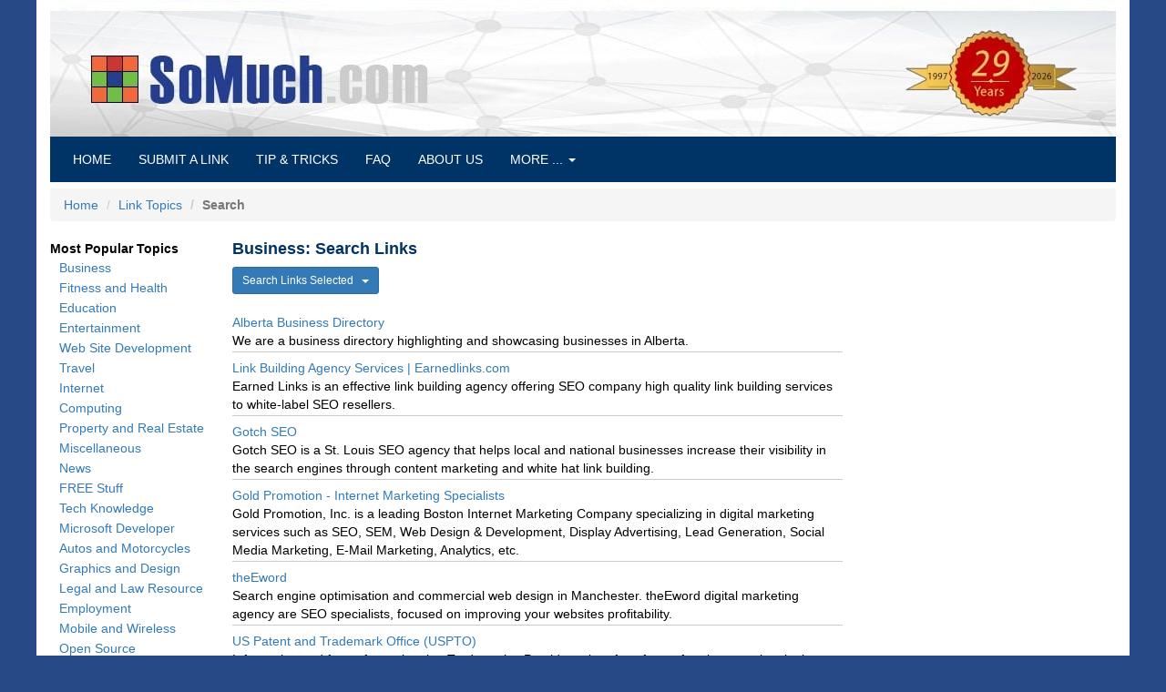

--- FILE ---
content_type: text/html
request_url: https://somuch.com/link-list/102/916/business/search/
body_size: 5126
content:

<!DOCTYPE html>
<html lang="en">
<head>
<meta charset="UTF-8">
<title>Business: Search Category</title>
<meta name="description" content="Useful listings in the Business categories, Search">

	<link rel="canonical" href="https://somuch.com/link-list/102/916/business/search/">

<!--

	<link rel="canonical" href="https://somuch.com/link-list.asp?topicID=102&categoryID=916&category=search">

-->
<meta name="viewport" content="width=device-width, initial-scale=1">
<link rel="shortcut icon" href="/favicon.ico">
<link rel="stylesheet" href="https://cdnjs.cloudflare.com/ajax/libs/twitter-bootstrap/3.3.7/css/bootstrap.min.css" integrity="sha256-916EbMg70RQy9LHiGkXzG8hSg9EdNy97GazNG/aiY1w=" crossorigin="anonymous">
<link rel="stylesheet" href="/common/css/styles.css?v=8">
	<!-- HTML5 shim and Respond.js for IE8 support of HTML5 elements and media queries -->
	<!-- WARNING: Respond.js doesn't work if you view the page via file:// -->
	<!--[if lt IE 9]>
		<script src="https://cdnjs.cloudflare.com/ajax/libs/html5shiv/3.7.3/html5shiv.min.js" integrity="sha256-3Jy/GbSLrg0o9y5Z5n1uw0qxZECH7C6OQpVBgNFYa0g=" crossorigin="anonymous"></script>
		<script src="https://cdnjs.cloudflare.com/ajax/libs/respond.js/1.4.2/respond.min.js" integrity="sha256-g6iAfvZp+nDQ2TdTR/VVKJf3bGro4ub5fvWSWVRi2NE=" crossorigin="anonymous"></script>
	<![endif]-->
<style>
.link-div {clear:both;border-bottom:1px solid #CCC;margin-top:7px;padding-bottom:2px;}
</style>
<!-- Google tag (gtag.js) -->
<script async src="https://www.googletagmanager.com/gtag/js?id=G-L9ECT640ST" type="1873cfb9a74c9fbcbc25f83f-text/javascript"></script>
<script type="1873cfb9a74c9fbcbc25f83f-text/javascript">
  window.dataLayer = window.dataLayer || [];
  function gtag(){dataLayer.push(arguments);}
  gtag('js', new Date());
  gtag('config', 'G-L9ECT640ST');
</script>



</head>
<body>
<div class="container-fluid"><!-- container-fluid -->
<!-- mobile menu -->
<div class="navbar navbar-default navbar-fixed-top visible-xs" role="navigation">
  <div class="container">
    <div class="navbar-header">
      <button type="button" class="navbar-toggle" data-toggle="collapse" data-target=".navbar-collapse">
        <span class="sr-only">Toggle navigation</span>
        <span class="icon-bar"></span>
        <span class="icon-bar"></span>
        <span class="icon-bar"></span>
      </button>
      <a class="navbar-brand" href="/"><span class="maroon"><strong>SOMUCH.COM</strong></span></a>
    </div>
    <div class="navbar-collapse collapse">
      <ul class="nav navbar-nav">
			<li class="active"><a href="/">Home <span class="sr-only">(current)</span></a></li>
			<li><a href="/submit-links/">Submit your Link</a></li>
			<li><a href="/category/19/active-server-pages-tips/">Tips & Tricks</a></li>
 			<li><a href="/faq.asp">Questions (FAQ)</a></li> 
 			<li><a href="/on-this-day-in-history.asp">This Day in History</a></li>
 			<li><a href="/about-somuch.asp">About Us</a></li>
			<li><a href="/privacy-policy.asp">Privacy Policy</a></li>
			<li><a href="/contact-us.asp">Contact Us</a></li>
            <li><a href="/link-delete.asp">Delete your Link</a></li>
      </ul>
    </div>
  </div>
</div><!-- END: mobile menu -->

<div class="row"><!-- full header/menu -->
	<div class="col-sm-12 hidden-xs"><img class="img-responsive" src="/images/header.2026.jpg" alt="somuch-banner">
		<div class="col-sm-12 hidden-xs margin-b-h pad-left-10 menubar-custom-top">
			<ul class="nav navbar-nav menubar-custom">
				<li><a href="/">HOME <span class="sr-only">(current)</span></a></li>
				<li><a href="/submit-links/">SUBMIT A LINK</a></li>
				<li><a href="/category/19/active-server-pages-tips/">TIP & TRICKS</a></li>
				<li><a href="/faq.asp">FAQ</a></li>
				<li><a href="/about-somuch.asp">ABOUT US</a></li>
					<li class="dropdown">
					<a href="#" class="dropdown-toggle" data-toggle="dropdown" role="button" aria-haspopup="true" aria-expanded="false">MORE ... <span class="caret"></span></a>
						<ul class="dropdown-menu">
		                    <li><a href="/on-this-day-in-history.asp">THIS DAY IN HISTORY</a></li>
							<li role="separator" class="divider" aria-hidden="true"></li>
		                    <li><a href="/privacy-policy.asp">PRIVACY POLICY</a></li>
							<li role="separator" class="divider" aria-hidden="true"></li>
							<li><a href="/contact-us.asp">CONTACT US</a></li>
							<li role="separator" class="divider" aria-hidden="true"></li>
							<li><a href="/link-delete.asp">DELETE YOUR LINK</a></li>
						</ul>
					</li>
			</ul>
		</div>
	</div>
	<div class="margin-t-2"></div>
</div>
<!-- END: Row full header/menu -->
<div class="margin-t-2 visible-xs"></div>

	<div class="row margin-padding-b-0">
		<div class="col-lg-12">
			<ol class="breadcrumb">
				<li><a href="/">Home</a></li>
                <li><a href="/link-topic-list/102/business/" title="Return to Link Topics">Link Topics</a></li>
				<li class="active text-bold">Search</li>
			</ol>
		</div>
	</div>

	<div class="row"><!-- Row main content -->

		<div class="col-sm-2 hidden-xs"><!-- left column -->
			
<div style="font-weight: bold;">Most Popular Topics</div>

<a class="topic-counter" id="rec_102" style="margin-left: 10px; line-height: 1.6em;" href="/link-topic-list/102/business/" title="Business">Business</a><br>

<a class="topic-counter" id="rec_110" style="margin-left: 10px; line-height: 1.6em;" href="/link-topic-list/110/fitness-and-health/" title="Fitness and Health">Fitness and Health</a><br>

<a class="topic-counter" id="rec_105" style="margin-left: 10px; line-height: 1.6em;" href="/link-topic-list/105/education/" title="Education">Education</a><br>

<a class="topic-counter" id="rec_107" style="margin-left: 10px; line-height: 1.6em;" href="/link-topic-list/107/entertainment/" title="Entertainment">Entertainment</a><br>

<a class="topic-counter" id="rec_119" style="margin-left: 10px; line-height: 1.6em;" href="/link-topic-list/119/web-site-development/" title="Web Site Development">Web Site Development</a><br>

<a class="topic-counter" id="rec_116" style="margin-left: 10px; line-height: 1.6em;" href="/link-topic-list/116/travel/" title="Travel">Travel</a><br>

<a class="topic-counter" id="rec_109" style="margin-left: 10px; line-height: 1.6em;" href="/link-topic-list/109/internet/" title="Internet">Internet</a><br>

<a class="topic-counter" id="rec_104" style="margin-left: 10px; line-height: 1.6em;" href="/link-topic-list/104/computing/" title="Computing">Computing</a><br>

<a class="topic-counter" id="rec_114" style="margin-left: 10px; line-height: 1.6em;" href="/link-topic-list/114/property-and-real-estate/" title="Property and Real Estate">Property and Real Estate</a><br>

<a class="topic-counter" id="rec_111" style="margin-left: 10px; line-height: 1.6em;" href="/link-topic-list/111/miscellaneous/" title="Miscellaneous">Miscellaneous</a><br>

<a class="topic-counter" id="rec_117" style="margin-left: 10px; line-height: 1.6em;" href="/link-topic-list/117/news/" title="News">News</a><br>

<a class="topic-counter" id="rec_118" style="margin-left: 10px; line-height: 1.6em;" href="/link-topic-list/118/free-stuff/" title="FREE Stuff">FREE Stuff</a><br>

<a class="topic-counter" id="rec_103" style="margin-left: 10px; line-height: 1.6em;" href="/link-topic-list/103/tech-knowledge/" title="Tech Knowledge">Tech Knowledge</a><br>

<a class="topic-counter" id="rec_101" style="margin-left: 10px; line-height: 1.6em;" href="/link-topic-list/101/microsoft-developer/" title="Microsoft Developer">Microsoft Developer</a><br>

<a class="topic-counter" id="rec_123" style="margin-left: 10px; line-height: 1.6em;" href="/link-topic-list/123/autos-motorcycles/" title="Autos and Motorcycles">Autos and Motorcycles</a><br>

<a class="topic-counter" id="rec_108" style="margin-left: 10px; line-height: 1.6em;" href="/link-topic-list/108/graphics-and-design/" title="Graphics and Design">Graphics and Design</a><br>

<a class="topic-counter" id="rec_131" style="margin-left: 10px; line-height: 1.6em;" href="/link-topic-list/131/legal-and-law-resource/" title="Legal and Law Resource">Legal and Law Resource</a><br>

<a class="topic-counter" id="rec_106" style="margin-left: 10px; line-height: 1.6em;" href="/link-topic-list/106/employment/" title="Employment">Employment</a><br>

<a class="topic-counter" id="rec_125" style="margin-left: 10px; line-height: 1.6em;" href="/link-topic-list/125/mobile-wireless/" title="Mobile and Wireless">Mobile and Wireless</a><br>

<a class="topic-counter" id="rec_124" style="margin-left: 10px; line-height: 1.6em;" href="/link-topic-list/124/open-source/" title="Open Source">Open Source</a><br>

<a class="topic-counter" id="rec_112" style="margin-left: 10px; line-height: 1.6em;" href="/link-topic-list/112/music/" title="Music">Music</a><br>

		</div><!-- End: left column -->

		<div class="col-sm-7"><!-- left column -->
			<h1 class="page-h1">Business: Search Links</h1>

<div class="btn-group margin-b-1">
<button class="btn btn-primary btn-sm dropdown-toggle pad-left-10 pad-right-10 margin-bottom-10" type="button" data-toggle="dropdown" aria-expanded="false">Search Links Selected &nbsp;&nbsp;<span class="caret"></span></button>
<ul class="dropdown-menu" role="menu">

<li><a href="/link-list/102/810/business/books/">Books</a></li>

<li><a href="/link-list/102/964/business/business/">Business</a></li>

<li><a href="/link-list/102/1004/business/components/">Components</a></li>

<li><a href="/link-list/102/823/business/consultants/">Consultants</a></li>

<li><a href="/link-list/102/975/business/database/">Database</a></li>

<li><a href="/link-list/102/836/business/e-commerce/">e-Commerce</a></li>

<li><a href="/link-list/102/1002/business/exchanges/">Exchanges</a></li>

<li><a href="/link-list/102/843/business/financial/">Financial</a></li>

<li><a href="/link-list/102/845/business/florida/">Florida</a></li>

<li><a href="/link-list/102/847/business/forms/">Forms</a></li>

<li><a href="/link-list/102/856/business/government/">Government</a></li>

<li><a href="/link-list/102/972/business/graphics-design/">Graphics/Design</a></li>

<li><a href="/link-list/102/1089/business/home-business/">Home Business</a></li>

<li><a href="/link-list/102/870/business/international/">International</a></li>

<li><a href="/link-list/102/949/business/internet/">Internet</a></li>

<li><a href="/link-list/102/871/business/investments/">Investments</a></li>

<li><a href="/link-list/102/1154/business/manufacturing/">Manufacturing</a></li>

<li><a href="/link-list/102/887/business/misc/">Miscellaneous</a></li>

<li><a href="/link-list/102/891/business/news/">News</a></li>

<li><a href="/link-list/102/1027/business/office/">Office</a></li>

<li><a href="/link-list/102/1068/business/opportunities/">Opportunities</a></li>

<li><a href="/link-list/102/1001/business/organizations/">Organizations</a></li>

<li><a href="/link-list/102/881/business/promotion-marketing/">Promotion, Marketing</a></li>

<li><a href="/link-list/102/908/business/research/">Research</a></li>

<li><a href="/link-list/102/909/business/resources/">Resources</a></li>

<li><a href="/link-list/102/916/business/search/">Search</a></li>

<li><a href="/link-list/102/1015/business/services/">Services</a></li>

<li><a href="/link-list/102/919/business/shopping/">Shopping</a></li>

<li><a href="/link-list/102/921/business/software/">Software</a></li>

<li><a href="/link-list/102/931/business/training/">Training</a></li>

<li><a href="/link-list/102/1065/business/web-design/">Web Design</a></li>

</ul>
</div>

<div class="link-div"><a target="blank" class="link-counter" href="https://directory.ducktoes.com/" id="link_2154831" title="Alberta Business Directory">Alberta Business Directory</a>
<br>We are a business directory highlighting and showcasing businesses in Alberta.
</div>

<div class="link-div"><a target="blank" class="link-counter" href="https://www.earnedlinks.com/" id="link_2020358" title="Link Building Agency Services | Earnedlinks.com">Link Building Agency Services | Earnedlinks.com</a>
<br>Earned Links is an effective link building agency offering SEO company high quality link building services to white-label SEO resellers.
</div>

<div class="link-div"><a target="blank" class="link-counter" href="https://www.gotchseo.com/" id="link_1885371" title="Gotch SEO">Gotch SEO</a>
<br>Gotch SEO is a St. Louis SEO agency that helps local and national businesses increase their visibility in the search engines through content marketing and white hat link building.
</div>

<div class="link-div"><a target="blank" class="link-counter" href="https://goldpromotion.com/" id="link_1709285" title="Gold Promotion - Internet Marketing Specialists">Gold Promotion - Internet Marketing Specialists</a>
<br>Gold Promotion, Inc. is a leading Boston Internet Marketing Company specializing in digital marketing services such as SEO, SEM, Web Design & Development, Display Advertising, Lead Generation, Social Media Marketing, E-Mail Marketing, Analytics, etc.
</div>

<div class="link-div"><a target="blank" class="link-counter" href="https://www.theeword.co.uk/" id="link_1148690" title="theEword">theEword</a>
<br>Search engine optimisation and commercial web design in Manchester. theEword digital marketing agency are SEO specialists, focused on improving your websites profitability.
</div>

<div class="link-div"><a target="blank" class="link-counter" href="https://www.uspto.gov/" id="link_501284" title="US Patent and Trademark Office (USPTO)">US Patent and Trademark Office (USPTO)</a>
<br>Information and forms for registering Trademarks. Provides a interface for performing searches in the U.S. Trademark database.
</div>
<div class='margin-t-1'></div>
<div class="well well-sm">This is a perfect opportunity for you to add an enhanced link and become a supporter. Enhanced links are shown at the top of the category listings with a <strong>bold Title</strong>, newest links first. For maximum exposure consider a sponsored home page or site-wide text link.</div>
		</div><!-- END: main column -->

		<div class="col-sm-3 hidden-xs"><!-- right column -->
			
<div class="hidden-xs">
</div>

		</div><!-- End: right column -->

	</div><!-- END: Row main content -->

<hr>
	<footer class="footer1"><!-- footer -->
		<div class="row"><!-- footer row -->
			<div class="col-lg-4 col-md-4 col-sm-4"><!-- column left -->
				<ul class="clear-margins">
					<li><a href="/"> Home</a></li>
					<li><a href="/category/19/active-server-pages-tips/"> Tips & Tricks</a></li>
					<li><a href="/submit-links/"> Submit Your Link</a></li>
					<li><a href="/link-delete.asp"> Delete Your Link</a></li>
					<li><a href="/on-this-day-in-history.asp"> This Day in History</a></li>
				</ul>
			</div><!-- END:  column left -->
                
			<div class="col-lg-4 col-md-4 col-sm-4">
				<ul class="clear-margins"><!-- widgets -->
					<li><a href="/faq.asp"> Questions (FAQ)</a></li>
					<li><a href="/about-somuch.asp"> About SoMuch.com</a></li>
					<li><a href="/privacy-policy.asp"> Privacy Policy</a></li>
					<li><a href="/contact-us.asp"> Contact Us</a></li>
				</ul>
			</div><!-- END: column center -->
  
			<div class="col-lg-3 col-md-3 col-sm-3 margin-left-2"><!--  column right -->
				<div class="footerp"> 
					<p>SoMuch Web Group
                    <br>PO Box 1282<br>Murphy NC, 28906</p>
					
				</div>
<!--				<div class="social-icons">
						<a target="_blank" rel="noreferrer noopener" href="https://www.facebook.com/dialog/feed?app_id=347762091934562&link=https://somuch.com&picture=http%3A%2F%2Fsomuch.com%2Fimages%2FsomuchPowerLogo.jpg&name=somuch.com&caption=on%20somuch.com&description=friendly+free+link+directory+where+you+can+find+the+best+human+edited+links+sorted+by+topic+and+category.&redirect_uri=https://somuch.com/" style="color:#4267B2;text-decoration:none;"><span class="icon-facebook_square social"></span></a>
						<a target="_blank" rel="noreferrer noopener" href="https://twitter.com/share?text=Check%20out%20somuch.com%20friendly%20free%20link%20directory&url=https://somuch.com" class="twitter-share-button" data-lang="en" style="color:#1DA1F2;text-decoration:none;"><span class="icon-twitter_square social"></span></a>
						<a target="_blank" rel="noreferrer noopener" href="https://reddit.com/submit?url=https://somuch.com&title=somuch.com" title="Share to Reddit" style="color:#FF4500;text-decoration:none;"><span class="icon-reddit_square social"></span></a>
						<a target="_blank" rel="noreferrer noopener" href="https://pinterest.com/pin/create/button/?url=http%3A%2F%2Fsomuch.com&media=http%3A%2F%2Fsomuch.com%2Fimages%2Fsomuch-pinterest.jpg&description=Friendly%20free%20link%20directory%20where%20you%20can%20find%20the%20best%20human%20edited%20links%20sorted%20by%20topic%20and%20category." style="color:#BD081C;text-decoration:none;"><span class="icon-pinterest_square social"></span></a>
				</div> -->
			</div><!-- END: column right -->
		</div><!-- END: footer row -->
	</footer><!-- END: footer -->

	<div class="footer-bottom margin-b-3">
		<div class="container">
			<div class="row">
				<div class="col-xs-12 col-sm-6 col-md-6 col-lg-6">
					<div class="copyright">
						&copy; 2026 somuch.com<span class="hidden-xs">, All rights reserved</span>
					</div>
				</div>
			</div>
		</div>
	</div><!-- END: footer-bottom -->

</div><!-- END: container-fluid -->

<script src="https://cdnjs.cloudflare.com/ajax/libs/jquery/3.2.1/jquery.min.js" integrity="sha256-hwg4gsxgFZhOsEEamdOYGBf13FyQuiTwlAQgxVSNgt4=" crossorigin="anonymous" type="1873cfb9a74c9fbcbc25f83f-text/javascript"></script>
<script src="https://cdnjs.cloudflare.com/ajax/libs/twitter-bootstrap/3.3.7/js/bootstrap.min.js" integrity="sha256-U5ZEeKfGNOja007MMD3YBI0A3OSZOQbeG6z2f2Y0hu8=" crossorigin="anonymous" type="1873cfb9a74c9fbcbc25f83f-text/javascript"></script>
<script src="/common/js/functions.js" type="1873cfb9a74c9fbcbc25f83f-text/javascript"></script>
<script src="/cdn-cgi/scripts/7d0fa10a/cloudflare-static/rocket-loader.min.js" data-cf-settings="1873cfb9a74c9fbcbc25f83f-|49" defer></script><script defer src="https://static.cloudflareinsights.com/beacon.min.js/vcd15cbe7772f49c399c6a5babf22c1241717689176015" integrity="sha512-ZpsOmlRQV6y907TI0dKBHq9Md29nnaEIPlkf84rnaERnq6zvWvPUqr2ft8M1aS28oN72PdrCzSjY4U6VaAw1EQ==" data-cf-beacon='{"version":"2024.11.0","token":"17ffff2b691743e58384a7d131a06a5f","server_timing":{"name":{"cfCacheStatus":true,"cfEdge":true,"cfExtPri":true,"cfL4":true,"cfOrigin":true,"cfSpeedBrain":true},"location_startswith":null}}' crossorigin="anonymous"></script>
</body>
</html>
